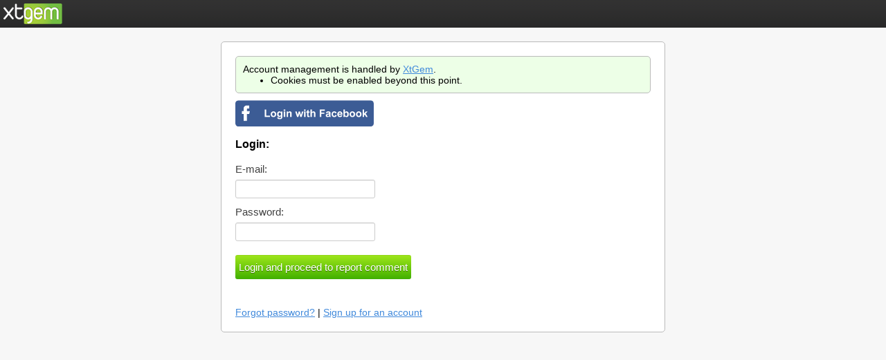

--- FILE ---
content_type: text/html; charset=UTF-8
request_url: http://xtgem.com/auth/login?redir=VjFKS2VsbHVla2RWVVdsaVZXeFJNM0JNTlN0MU0yVTJjMDA1WVU5TVMwbFFNbGxwY1RKTE9YQlhOVUZUVEcweVNtNXNXbFV6TkRsRGIxaGxRVXc0YVZsU1VHdHlibVIyV2xKT1FsaFRhRzlFZVVveVJFMHhaM0F5YldSTE1WVkhUWFpRUWtSSFFsWlRVSEpXVUd3MVdGb3dRMHBEZWxGSFdWSk9VRnBJYkdoUVNFcEhRVko1V2tkaVMwcEtTVXRZU1ZZNWRFb3hkaXRQTW0xaGRUTnBWVWRTV0hwelZXRnJTVEE0WmtwTlVVWklWR0V4Y1ZWUGJYSmpUMGQxU2tjNGRGZDZkRWxVUjNGTlRGRXhUMHhEZUU5R1R5OXhNMUZUU2t3NWRVcHViRXRDUmtwU1dWRktNMWR0TUdkVVIyUnJWMGQ2TmxGU1ZGRkVVRmxpVUVsQ1JWZEdlbkZUZG1GcVdVWktla3RoUmxaYVJ6Z3ZSVk5RY1ZwNU5EUlJiV3hpUkc5NmIxaDZXSGRWVWxBelZEQTRjbHBUWXpaT1kwOUZTMVZQV25GaFdYSkdNRkZqVEdGbFNreExNVTFhTVU5dFRERnRVMGw2WVZCek1WVlhUVlJwYTB4V09XRnlNbVY2Y2pOdE5GY3lOU3RIWW5kTGNIcDNaMDlMVkZCMU1ERjNTRTFRUVhKTlVUaEhSM3B1VkZJNFlWQjJiRWxYVTFRclFWSjZkazVTYkM5RlZ6QjNRa2hLTlZsSWJGWkVTVVp0UWxOb2JWVlZORVpSZGxCQ1ZWVmtLMUJ1YkhaVFlXeFJWbEpZYzBWUmRrdFRiMUIzUVVkQ09GcFRWRGRDVTJONVIweGhUVXBMYlUxTk1UVnVSekJMZFV4aGMxaExTM2M1UjNwVk5FbHVUMFJ5TURsdFNVMXlla2hWV1RGVlYzY3hWVmM0UzNKaFdXZFhZazV6UjJGUE1sQXhZVTUxWTIwemRFdzFTbkV6UzJSS1Zqa3pUWFoyYVZOUlNraFRiMDVKVjBnd1oxUjNhSEZTYmpST1VteGtWVUYyUW5SUU1ucFRXa1kxYVZKdFpEZGFVREJCVUVoWWVVcFRXRk5DYmtvMlRYbG9ORVIzYUZGWVIxaDFRVzVZZDBGVGFFTldVMlEzV201clRrOVVPVVZIWTBZelRXOUtORVZWTldOSFkyRm5TSGhMVjNKWE9YcEhNRkZTUm1GWkszTjZOV3BJVjBOWWNucHpSRTFXVVd4eVZXMVlkVmN4TVV0TlpWUk1WbFYzYzNwSE1rNHhZVmh3WW1FNVQyTkhaVXB1YkVoVlVVWk1VMUU0YUZkTmJIVjBkazQwUVVaa09GRnRPRXBGVUZCRlVFbFFjRk5ITUVod2JEQnRVMUIyVjFOdU5FZENWVXB4VkVsNmFFUjNPSGRFVUZBdldWUkNWRmxHUFQwPQ%3D%3D&proceed_to_name=report+comment
body_size: 3129
content:
<html>
<head>
    <meta http-equiv="Content-type" content="text/html; charset=utf-8">

    
            <title>XtGem Authentication</title>
    
    <style type="text/css">

        /* Normalize */
        html { font-family: sans-serif; -webkit-text-size-adjust: 100%; -ms-text-size-adjust: 100%; }
        body { margin: 0; background-color: #f7f7f7; }
        a { color: #4089db } a:focus { outline: thin dotted; } a:active, a:hover { outline: 0; }
        strong { font-weight: bold; } small { font-size: 80%; }
        input { font-family: inherit; font-size: 15px; margin: 0; }
        input { line-height: normal; }, input[type="submit"] { -webkit-appearance: button; cursor: pointer; }
        input::-moz-focus-inner { border: 0; padding: 0; }
        ul { margin: 0; }

        #header
        {
            height: 40px;
            background: url("/images/login_system/header_bg.png") 0 0 repeat-x;
            width: 100%;
        }
        .container
        {
            padding: 20px;
            margin: 20px auto 0 auto;
            font-size: 14px;
            text-align: left;
            background-color: #fff;
            border: solid 1px #bababa;
            -webkit-border-radius: 5px;
            -moz-border-radius: 5px;
            border-radius: 5px;
        }

        small
        {
            font-size: 70%;
            color: #7c7c7c;
        }

        label
        {
            display: block;
            font-size: 15px;
            line-height: 20px;
            margin-bottom: 5px;
            color: #404040;
        }

        hr
        {
            background-color: #bababa;
            height: 1px;
            border: 0;
        }

        input
        {
            display: inline-block;
            height: 27px;
            line-height: 27px;
            padding: 5px;
            margin-bottom: 10px;
            color: #555555;
            background-color: #ffffff;
            border: 1px solid #cccccc;
            -webkit-box-shadow: inset 0 1px 1px rgba(0, 0, 0, 0.075);
            -moz-box-shadow: inset 0 1px 1px rgba(0, 0, 0, 0.075);
            box-shadow: inset 0 1px 1px rgba(0, 0, 0, 0.075);
            vertical-align: middle;
            -webkit-border-radius: 3px;
            -moz-border-radius: 3px;
            border-radius: 3px;
        }

        input[type="radio"]
        {
            background: red !important;
            -webkit-border-radius: 0;
            -moz-border-radius: 0;
            border-radius: 0;
            -webkit-box-shadow: none;
            -moz-box-shadow: none;
            box-shadow: none;
            height: 20px;
            line-height: 20px;

        }

        textarea
        {
            display: inline-block;
            line-height: 18px;
            padding: 5px;
            margin-bottom: 10px;
            color: #555555;
            background-color: #ffffff;
            border: 1px solid #cccccc;
            -webkit-box-shadow: inset 0 1px 1px rgba(0, 0, 0, 0.075);
            -moz-box-shadow: inset 0 1px 1px rgba(0, 0, 0, 0.075);
            box-shadow: inset 0 1px 1px rgba(0, 0, 0, 0.075);
            vertical-align: middle;
            -webkit-border-radius: 3px;
            -moz-border-radius: 3px;
            border-radius: 3px;
        }

        .submit
        {
            display: inline-block;
            height: 35px;
            line-height: 35px;
            padding: 0 5px;
            margin-top: 10px;
            color: #ffffff;
            text-shadow: 0 1px 0 rgba(0, 0, 0, 0.4);
            text-decoration: none;

            border: 0;

            background-color: #6bc135;
            background-image: -moz-linear-gradient(top, #a0e71b, #41af00);
            background-image: -webkit-gradient(linear, 0 0, 0 100%, from(#a0e71b), to(#41af00));
            background-image: -webkit-linear-gradient(top, #a0e71b, #41af00);
            background-image: -o-linear-gradient(top, #a0e71b, #41af00);
            background-image: linear-gradient(to bottom, #a0e71b, #41af00);
            background-repeat: repeat-x;
        }

        .submit:hover
        {
            -webkit-box-shadow: inset rgba(192, 234, 53, 0.75) 0 0 10px;
            -moz-box-shadow: inset rgba(192, 234, 53, 0.75) 0 0 10px;
            box-shadow: inset rgba(192, 234, 53, 0.75) 0 0 10px;
        }

        .submit:active
        {
            -webkit-box-shadow: inset 0 2px 4px rgba(0, 0, 0, 0.25), 0 1px 2px rgba(0, 0, 0, 0.05);
            -moz-box-shadow: inset 0 2px 4px rgba(0, 0, 0, 0.25), 0 1px 2px rgba(0, 0, 0, 0.05);
            box-shadow: inset 0 2px 4px rgba(0, 0, 0, 0.25), 0 1px 2px rgba(0, 0, 0, 0.05);
        }

        .alert, .err_r
        {
            display: block;
            position: relative;
            padding: 4px;
            margin-bottom: 5px;
            font-size: 12px;
            color: #930B0D;
            text-align: left;
            text-shadow: 0 1px 0 rgba(255, 255, 255, 0.5);
            background-color: #FEBEBE;
            border: 1px solid #e62b38;
            -webkit-border-radius: 3px;
            -moz-border-radius: 3px;
            border-radius: 3px;
        }

        .login_banner, .account_management
        {
            background-color: #EDFFE7;
            padding: 10px;
            border: solid 1px #bababa;
            -webkit-border-radius: 5px;
            -moz-border-radius: 5px;
            border-radius: 5px;
        }

        .account_management
        {
            margin-bottom: 10px;
        }

        @media all and (min-width: 1024px)
        {
            .container
            {
                width: 600px;
            }
        }

    </style>
</head>
    <body>

        <div id="header">
            <img src="/images/login_system/xtgem_logo.png" alt="" class="XtGem logo" style="margin: 5px 0 0 5px" />
        </div>

        <div class="container">

                            <div class="account_management">
                    Account management is handled by <a href="//xtgem.com" target="_blank">XtGem</a>.
                    <ul>
                        <li>Cookies must be enabled beyond this point.</li>
                    </ul>
                </div>
            
                                        <a href="https://www.facebook.com/dialog/oauth?client_id=702087783213572&redirect_uri=http%3A%2F%2Fxtgem.com%2Fauth%2Flogin%3Fsessid%3Dgpq4ero74etiu9a0cpf5smpqi3%26redir%[base64]%253D%253D&state=8b70c088790645000f01c11ca5566a00&scope=email"><img src="/images/fb_login.png"></a>
        <h3>Login:</h3>

<form action="/auth/login?sessid=gpq4ero74etiu9a0cpf5smpqi3&amp;redir=[base64]%3D%3D" method="post">
    <div>
        
                        
                
        
        <label>E-mail:</label>
                <input name="email" value=""/><br />

        <label>Password:</label>
                <input name="password" type="password" value=""/><br />

        
        <input type="submit" class="submit" value="Login and proceed to report comment" /><br /><br />
    </div>
</form>

<div>
    <a href="/account/forgot_pass?sessid=gpq4ero74etiu9a0cpf5smpqi3">Forgot password?</a> | <a href="/auth/signup?sessid=gpq4ero74etiu9a0cpf5smpqi3&amp;redir=[base64]%3D%3D">Sign up for an account</a><br/>
</div>
                    </div>
    </body>
    </html>
